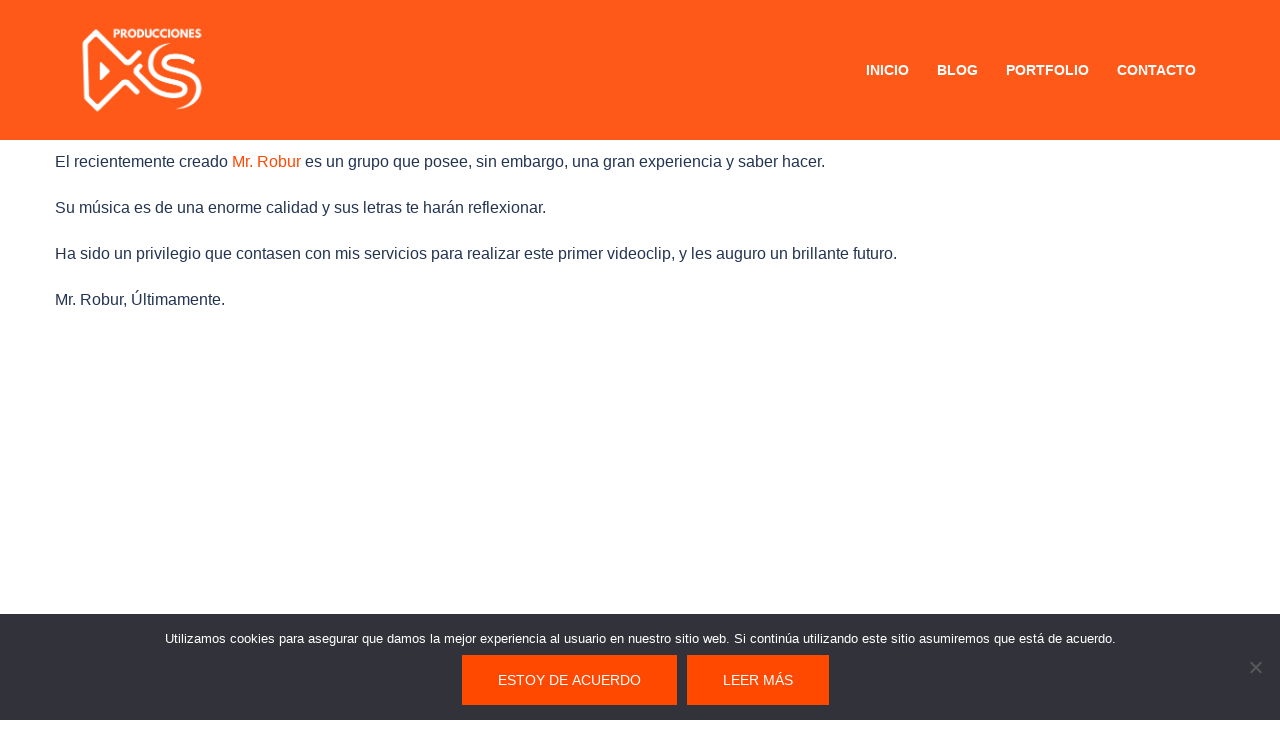

--- FILE ---
content_type: text/html; charset=utf-8
request_url: https://www.google.com/recaptcha/api2/anchor?ar=1&k=6Lfj-FErAAAAAD04c_o8RzU51dzY-NXPsJFF8dLv&co=aHR0cHM6Ly9sb3M0ZGVzaWVtcHJlLmNvbTo0NDM.&hl=en&v=N67nZn4AqZkNcbeMu4prBgzg&size=invisible&anchor-ms=20000&execute-ms=30000&cb=k25govozvvv
body_size: 48937
content:
<!DOCTYPE HTML><html dir="ltr" lang="en"><head><meta http-equiv="Content-Type" content="text/html; charset=UTF-8">
<meta http-equiv="X-UA-Compatible" content="IE=edge">
<title>reCAPTCHA</title>
<style type="text/css">
/* cyrillic-ext */
@font-face {
  font-family: 'Roboto';
  font-style: normal;
  font-weight: 400;
  font-stretch: 100%;
  src: url(//fonts.gstatic.com/s/roboto/v48/KFO7CnqEu92Fr1ME7kSn66aGLdTylUAMa3GUBHMdazTgWw.woff2) format('woff2');
  unicode-range: U+0460-052F, U+1C80-1C8A, U+20B4, U+2DE0-2DFF, U+A640-A69F, U+FE2E-FE2F;
}
/* cyrillic */
@font-face {
  font-family: 'Roboto';
  font-style: normal;
  font-weight: 400;
  font-stretch: 100%;
  src: url(//fonts.gstatic.com/s/roboto/v48/KFO7CnqEu92Fr1ME7kSn66aGLdTylUAMa3iUBHMdazTgWw.woff2) format('woff2');
  unicode-range: U+0301, U+0400-045F, U+0490-0491, U+04B0-04B1, U+2116;
}
/* greek-ext */
@font-face {
  font-family: 'Roboto';
  font-style: normal;
  font-weight: 400;
  font-stretch: 100%;
  src: url(//fonts.gstatic.com/s/roboto/v48/KFO7CnqEu92Fr1ME7kSn66aGLdTylUAMa3CUBHMdazTgWw.woff2) format('woff2');
  unicode-range: U+1F00-1FFF;
}
/* greek */
@font-face {
  font-family: 'Roboto';
  font-style: normal;
  font-weight: 400;
  font-stretch: 100%;
  src: url(//fonts.gstatic.com/s/roboto/v48/KFO7CnqEu92Fr1ME7kSn66aGLdTylUAMa3-UBHMdazTgWw.woff2) format('woff2');
  unicode-range: U+0370-0377, U+037A-037F, U+0384-038A, U+038C, U+038E-03A1, U+03A3-03FF;
}
/* math */
@font-face {
  font-family: 'Roboto';
  font-style: normal;
  font-weight: 400;
  font-stretch: 100%;
  src: url(//fonts.gstatic.com/s/roboto/v48/KFO7CnqEu92Fr1ME7kSn66aGLdTylUAMawCUBHMdazTgWw.woff2) format('woff2');
  unicode-range: U+0302-0303, U+0305, U+0307-0308, U+0310, U+0312, U+0315, U+031A, U+0326-0327, U+032C, U+032F-0330, U+0332-0333, U+0338, U+033A, U+0346, U+034D, U+0391-03A1, U+03A3-03A9, U+03B1-03C9, U+03D1, U+03D5-03D6, U+03F0-03F1, U+03F4-03F5, U+2016-2017, U+2034-2038, U+203C, U+2040, U+2043, U+2047, U+2050, U+2057, U+205F, U+2070-2071, U+2074-208E, U+2090-209C, U+20D0-20DC, U+20E1, U+20E5-20EF, U+2100-2112, U+2114-2115, U+2117-2121, U+2123-214F, U+2190, U+2192, U+2194-21AE, U+21B0-21E5, U+21F1-21F2, U+21F4-2211, U+2213-2214, U+2216-22FF, U+2308-230B, U+2310, U+2319, U+231C-2321, U+2336-237A, U+237C, U+2395, U+239B-23B7, U+23D0, U+23DC-23E1, U+2474-2475, U+25AF, U+25B3, U+25B7, U+25BD, U+25C1, U+25CA, U+25CC, U+25FB, U+266D-266F, U+27C0-27FF, U+2900-2AFF, U+2B0E-2B11, U+2B30-2B4C, U+2BFE, U+3030, U+FF5B, U+FF5D, U+1D400-1D7FF, U+1EE00-1EEFF;
}
/* symbols */
@font-face {
  font-family: 'Roboto';
  font-style: normal;
  font-weight: 400;
  font-stretch: 100%;
  src: url(//fonts.gstatic.com/s/roboto/v48/KFO7CnqEu92Fr1ME7kSn66aGLdTylUAMaxKUBHMdazTgWw.woff2) format('woff2');
  unicode-range: U+0001-000C, U+000E-001F, U+007F-009F, U+20DD-20E0, U+20E2-20E4, U+2150-218F, U+2190, U+2192, U+2194-2199, U+21AF, U+21E6-21F0, U+21F3, U+2218-2219, U+2299, U+22C4-22C6, U+2300-243F, U+2440-244A, U+2460-24FF, U+25A0-27BF, U+2800-28FF, U+2921-2922, U+2981, U+29BF, U+29EB, U+2B00-2BFF, U+4DC0-4DFF, U+FFF9-FFFB, U+10140-1018E, U+10190-1019C, U+101A0, U+101D0-101FD, U+102E0-102FB, U+10E60-10E7E, U+1D2C0-1D2D3, U+1D2E0-1D37F, U+1F000-1F0FF, U+1F100-1F1AD, U+1F1E6-1F1FF, U+1F30D-1F30F, U+1F315, U+1F31C, U+1F31E, U+1F320-1F32C, U+1F336, U+1F378, U+1F37D, U+1F382, U+1F393-1F39F, U+1F3A7-1F3A8, U+1F3AC-1F3AF, U+1F3C2, U+1F3C4-1F3C6, U+1F3CA-1F3CE, U+1F3D4-1F3E0, U+1F3ED, U+1F3F1-1F3F3, U+1F3F5-1F3F7, U+1F408, U+1F415, U+1F41F, U+1F426, U+1F43F, U+1F441-1F442, U+1F444, U+1F446-1F449, U+1F44C-1F44E, U+1F453, U+1F46A, U+1F47D, U+1F4A3, U+1F4B0, U+1F4B3, U+1F4B9, U+1F4BB, U+1F4BF, U+1F4C8-1F4CB, U+1F4D6, U+1F4DA, U+1F4DF, U+1F4E3-1F4E6, U+1F4EA-1F4ED, U+1F4F7, U+1F4F9-1F4FB, U+1F4FD-1F4FE, U+1F503, U+1F507-1F50B, U+1F50D, U+1F512-1F513, U+1F53E-1F54A, U+1F54F-1F5FA, U+1F610, U+1F650-1F67F, U+1F687, U+1F68D, U+1F691, U+1F694, U+1F698, U+1F6AD, U+1F6B2, U+1F6B9-1F6BA, U+1F6BC, U+1F6C6-1F6CF, U+1F6D3-1F6D7, U+1F6E0-1F6EA, U+1F6F0-1F6F3, U+1F6F7-1F6FC, U+1F700-1F7FF, U+1F800-1F80B, U+1F810-1F847, U+1F850-1F859, U+1F860-1F887, U+1F890-1F8AD, U+1F8B0-1F8BB, U+1F8C0-1F8C1, U+1F900-1F90B, U+1F93B, U+1F946, U+1F984, U+1F996, U+1F9E9, U+1FA00-1FA6F, U+1FA70-1FA7C, U+1FA80-1FA89, U+1FA8F-1FAC6, U+1FACE-1FADC, U+1FADF-1FAE9, U+1FAF0-1FAF8, U+1FB00-1FBFF;
}
/* vietnamese */
@font-face {
  font-family: 'Roboto';
  font-style: normal;
  font-weight: 400;
  font-stretch: 100%;
  src: url(//fonts.gstatic.com/s/roboto/v48/KFO7CnqEu92Fr1ME7kSn66aGLdTylUAMa3OUBHMdazTgWw.woff2) format('woff2');
  unicode-range: U+0102-0103, U+0110-0111, U+0128-0129, U+0168-0169, U+01A0-01A1, U+01AF-01B0, U+0300-0301, U+0303-0304, U+0308-0309, U+0323, U+0329, U+1EA0-1EF9, U+20AB;
}
/* latin-ext */
@font-face {
  font-family: 'Roboto';
  font-style: normal;
  font-weight: 400;
  font-stretch: 100%;
  src: url(//fonts.gstatic.com/s/roboto/v48/KFO7CnqEu92Fr1ME7kSn66aGLdTylUAMa3KUBHMdazTgWw.woff2) format('woff2');
  unicode-range: U+0100-02BA, U+02BD-02C5, U+02C7-02CC, U+02CE-02D7, U+02DD-02FF, U+0304, U+0308, U+0329, U+1D00-1DBF, U+1E00-1E9F, U+1EF2-1EFF, U+2020, U+20A0-20AB, U+20AD-20C0, U+2113, U+2C60-2C7F, U+A720-A7FF;
}
/* latin */
@font-face {
  font-family: 'Roboto';
  font-style: normal;
  font-weight: 400;
  font-stretch: 100%;
  src: url(//fonts.gstatic.com/s/roboto/v48/KFO7CnqEu92Fr1ME7kSn66aGLdTylUAMa3yUBHMdazQ.woff2) format('woff2');
  unicode-range: U+0000-00FF, U+0131, U+0152-0153, U+02BB-02BC, U+02C6, U+02DA, U+02DC, U+0304, U+0308, U+0329, U+2000-206F, U+20AC, U+2122, U+2191, U+2193, U+2212, U+2215, U+FEFF, U+FFFD;
}
/* cyrillic-ext */
@font-face {
  font-family: 'Roboto';
  font-style: normal;
  font-weight: 500;
  font-stretch: 100%;
  src: url(//fonts.gstatic.com/s/roboto/v48/KFO7CnqEu92Fr1ME7kSn66aGLdTylUAMa3GUBHMdazTgWw.woff2) format('woff2');
  unicode-range: U+0460-052F, U+1C80-1C8A, U+20B4, U+2DE0-2DFF, U+A640-A69F, U+FE2E-FE2F;
}
/* cyrillic */
@font-face {
  font-family: 'Roboto';
  font-style: normal;
  font-weight: 500;
  font-stretch: 100%;
  src: url(//fonts.gstatic.com/s/roboto/v48/KFO7CnqEu92Fr1ME7kSn66aGLdTylUAMa3iUBHMdazTgWw.woff2) format('woff2');
  unicode-range: U+0301, U+0400-045F, U+0490-0491, U+04B0-04B1, U+2116;
}
/* greek-ext */
@font-face {
  font-family: 'Roboto';
  font-style: normal;
  font-weight: 500;
  font-stretch: 100%;
  src: url(//fonts.gstatic.com/s/roboto/v48/KFO7CnqEu92Fr1ME7kSn66aGLdTylUAMa3CUBHMdazTgWw.woff2) format('woff2');
  unicode-range: U+1F00-1FFF;
}
/* greek */
@font-face {
  font-family: 'Roboto';
  font-style: normal;
  font-weight: 500;
  font-stretch: 100%;
  src: url(//fonts.gstatic.com/s/roboto/v48/KFO7CnqEu92Fr1ME7kSn66aGLdTylUAMa3-UBHMdazTgWw.woff2) format('woff2');
  unicode-range: U+0370-0377, U+037A-037F, U+0384-038A, U+038C, U+038E-03A1, U+03A3-03FF;
}
/* math */
@font-face {
  font-family: 'Roboto';
  font-style: normal;
  font-weight: 500;
  font-stretch: 100%;
  src: url(//fonts.gstatic.com/s/roboto/v48/KFO7CnqEu92Fr1ME7kSn66aGLdTylUAMawCUBHMdazTgWw.woff2) format('woff2');
  unicode-range: U+0302-0303, U+0305, U+0307-0308, U+0310, U+0312, U+0315, U+031A, U+0326-0327, U+032C, U+032F-0330, U+0332-0333, U+0338, U+033A, U+0346, U+034D, U+0391-03A1, U+03A3-03A9, U+03B1-03C9, U+03D1, U+03D5-03D6, U+03F0-03F1, U+03F4-03F5, U+2016-2017, U+2034-2038, U+203C, U+2040, U+2043, U+2047, U+2050, U+2057, U+205F, U+2070-2071, U+2074-208E, U+2090-209C, U+20D0-20DC, U+20E1, U+20E5-20EF, U+2100-2112, U+2114-2115, U+2117-2121, U+2123-214F, U+2190, U+2192, U+2194-21AE, U+21B0-21E5, U+21F1-21F2, U+21F4-2211, U+2213-2214, U+2216-22FF, U+2308-230B, U+2310, U+2319, U+231C-2321, U+2336-237A, U+237C, U+2395, U+239B-23B7, U+23D0, U+23DC-23E1, U+2474-2475, U+25AF, U+25B3, U+25B7, U+25BD, U+25C1, U+25CA, U+25CC, U+25FB, U+266D-266F, U+27C0-27FF, U+2900-2AFF, U+2B0E-2B11, U+2B30-2B4C, U+2BFE, U+3030, U+FF5B, U+FF5D, U+1D400-1D7FF, U+1EE00-1EEFF;
}
/* symbols */
@font-face {
  font-family: 'Roboto';
  font-style: normal;
  font-weight: 500;
  font-stretch: 100%;
  src: url(//fonts.gstatic.com/s/roboto/v48/KFO7CnqEu92Fr1ME7kSn66aGLdTylUAMaxKUBHMdazTgWw.woff2) format('woff2');
  unicode-range: U+0001-000C, U+000E-001F, U+007F-009F, U+20DD-20E0, U+20E2-20E4, U+2150-218F, U+2190, U+2192, U+2194-2199, U+21AF, U+21E6-21F0, U+21F3, U+2218-2219, U+2299, U+22C4-22C6, U+2300-243F, U+2440-244A, U+2460-24FF, U+25A0-27BF, U+2800-28FF, U+2921-2922, U+2981, U+29BF, U+29EB, U+2B00-2BFF, U+4DC0-4DFF, U+FFF9-FFFB, U+10140-1018E, U+10190-1019C, U+101A0, U+101D0-101FD, U+102E0-102FB, U+10E60-10E7E, U+1D2C0-1D2D3, U+1D2E0-1D37F, U+1F000-1F0FF, U+1F100-1F1AD, U+1F1E6-1F1FF, U+1F30D-1F30F, U+1F315, U+1F31C, U+1F31E, U+1F320-1F32C, U+1F336, U+1F378, U+1F37D, U+1F382, U+1F393-1F39F, U+1F3A7-1F3A8, U+1F3AC-1F3AF, U+1F3C2, U+1F3C4-1F3C6, U+1F3CA-1F3CE, U+1F3D4-1F3E0, U+1F3ED, U+1F3F1-1F3F3, U+1F3F5-1F3F7, U+1F408, U+1F415, U+1F41F, U+1F426, U+1F43F, U+1F441-1F442, U+1F444, U+1F446-1F449, U+1F44C-1F44E, U+1F453, U+1F46A, U+1F47D, U+1F4A3, U+1F4B0, U+1F4B3, U+1F4B9, U+1F4BB, U+1F4BF, U+1F4C8-1F4CB, U+1F4D6, U+1F4DA, U+1F4DF, U+1F4E3-1F4E6, U+1F4EA-1F4ED, U+1F4F7, U+1F4F9-1F4FB, U+1F4FD-1F4FE, U+1F503, U+1F507-1F50B, U+1F50D, U+1F512-1F513, U+1F53E-1F54A, U+1F54F-1F5FA, U+1F610, U+1F650-1F67F, U+1F687, U+1F68D, U+1F691, U+1F694, U+1F698, U+1F6AD, U+1F6B2, U+1F6B9-1F6BA, U+1F6BC, U+1F6C6-1F6CF, U+1F6D3-1F6D7, U+1F6E0-1F6EA, U+1F6F0-1F6F3, U+1F6F7-1F6FC, U+1F700-1F7FF, U+1F800-1F80B, U+1F810-1F847, U+1F850-1F859, U+1F860-1F887, U+1F890-1F8AD, U+1F8B0-1F8BB, U+1F8C0-1F8C1, U+1F900-1F90B, U+1F93B, U+1F946, U+1F984, U+1F996, U+1F9E9, U+1FA00-1FA6F, U+1FA70-1FA7C, U+1FA80-1FA89, U+1FA8F-1FAC6, U+1FACE-1FADC, U+1FADF-1FAE9, U+1FAF0-1FAF8, U+1FB00-1FBFF;
}
/* vietnamese */
@font-face {
  font-family: 'Roboto';
  font-style: normal;
  font-weight: 500;
  font-stretch: 100%;
  src: url(//fonts.gstatic.com/s/roboto/v48/KFO7CnqEu92Fr1ME7kSn66aGLdTylUAMa3OUBHMdazTgWw.woff2) format('woff2');
  unicode-range: U+0102-0103, U+0110-0111, U+0128-0129, U+0168-0169, U+01A0-01A1, U+01AF-01B0, U+0300-0301, U+0303-0304, U+0308-0309, U+0323, U+0329, U+1EA0-1EF9, U+20AB;
}
/* latin-ext */
@font-face {
  font-family: 'Roboto';
  font-style: normal;
  font-weight: 500;
  font-stretch: 100%;
  src: url(//fonts.gstatic.com/s/roboto/v48/KFO7CnqEu92Fr1ME7kSn66aGLdTylUAMa3KUBHMdazTgWw.woff2) format('woff2');
  unicode-range: U+0100-02BA, U+02BD-02C5, U+02C7-02CC, U+02CE-02D7, U+02DD-02FF, U+0304, U+0308, U+0329, U+1D00-1DBF, U+1E00-1E9F, U+1EF2-1EFF, U+2020, U+20A0-20AB, U+20AD-20C0, U+2113, U+2C60-2C7F, U+A720-A7FF;
}
/* latin */
@font-face {
  font-family: 'Roboto';
  font-style: normal;
  font-weight: 500;
  font-stretch: 100%;
  src: url(//fonts.gstatic.com/s/roboto/v48/KFO7CnqEu92Fr1ME7kSn66aGLdTylUAMa3yUBHMdazQ.woff2) format('woff2');
  unicode-range: U+0000-00FF, U+0131, U+0152-0153, U+02BB-02BC, U+02C6, U+02DA, U+02DC, U+0304, U+0308, U+0329, U+2000-206F, U+20AC, U+2122, U+2191, U+2193, U+2212, U+2215, U+FEFF, U+FFFD;
}
/* cyrillic-ext */
@font-face {
  font-family: 'Roboto';
  font-style: normal;
  font-weight: 900;
  font-stretch: 100%;
  src: url(//fonts.gstatic.com/s/roboto/v48/KFO7CnqEu92Fr1ME7kSn66aGLdTylUAMa3GUBHMdazTgWw.woff2) format('woff2');
  unicode-range: U+0460-052F, U+1C80-1C8A, U+20B4, U+2DE0-2DFF, U+A640-A69F, U+FE2E-FE2F;
}
/* cyrillic */
@font-face {
  font-family: 'Roboto';
  font-style: normal;
  font-weight: 900;
  font-stretch: 100%;
  src: url(//fonts.gstatic.com/s/roboto/v48/KFO7CnqEu92Fr1ME7kSn66aGLdTylUAMa3iUBHMdazTgWw.woff2) format('woff2');
  unicode-range: U+0301, U+0400-045F, U+0490-0491, U+04B0-04B1, U+2116;
}
/* greek-ext */
@font-face {
  font-family: 'Roboto';
  font-style: normal;
  font-weight: 900;
  font-stretch: 100%;
  src: url(//fonts.gstatic.com/s/roboto/v48/KFO7CnqEu92Fr1ME7kSn66aGLdTylUAMa3CUBHMdazTgWw.woff2) format('woff2');
  unicode-range: U+1F00-1FFF;
}
/* greek */
@font-face {
  font-family: 'Roboto';
  font-style: normal;
  font-weight: 900;
  font-stretch: 100%;
  src: url(//fonts.gstatic.com/s/roboto/v48/KFO7CnqEu92Fr1ME7kSn66aGLdTylUAMa3-UBHMdazTgWw.woff2) format('woff2');
  unicode-range: U+0370-0377, U+037A-037F, U+0384-038A, U+038C, U+038E-03A1, U+03A3-03FF;
}
/* math */
@font-face {
  font-family: 'Roboto';
  font-style: normal;
  font-weight: 900;
  font-stretch: 100%;
  src: url(//fonts.gstatic.com/s/roboto/v48/KFO7CnqEu92Fr1ME7kSn66aGLdTylUAMawCUBHMdazTgWw.woff2) format('woff2');
  unicode-range: U+0302-0303, U+0305, U+0307-0308, U+0310, U+0312, U+0315, U+031A, U+0326-0327, U+032C, U+032F-0330, U+0332-0333, U+0338, U+033A, U+0346, U+034D, U+0391-03A1, U+03A3-03A9, U+03B1-03C9, U+03D1, U+03D5-03D6, U+03F0-03F1, U+03F4-03F5, U+2016-2017, U+2034-2038, U+203C, U+2040, U+2043, U+2047, U+2050, U+2057, U+205F, U+2070-2071, U+2074-208E, U+2090-209C, U+20D0-20DC, U+20E1, U+20E5-20EF, U+2100-2112, U+2114-2115, U+2117-2121, U+2123-214F, U+2190, U+2192, U+2194-21AE, U+21B0-21E5, U+21F1-21F2, U+21F4-2211, U+2213-2214, U+2216-22FF, U+2308-230B, U+2310, U+2319, U+231C-2321, U+2336-237A, U+237C, U+2395, U+239B-23B7, U+23D0, U+23DC-23E1, U+2474-2475, U+25AF, U+25B3, U+25B7, U+25BD, U+25C1, U+25CA, U+25CC, U+25FB, U+266D-266F, U+27C0-27FF, U+2900-2AFF, U+2B0E-2B11, U+2B30-2B4C, U+2BFE, U+3030, U+FF5B, U+FF5D, U+1D400-1D7FF, U+1EE00-1EEFF;
}
/* symbols */
@font-face {
  font-family: 'Roboto';
  font-style: normal;
  font-weight: 900;
  font-stretch: 100%;
  src: url(//fonts.gstatic.com/s/roboto/v48/KFO7CnqEu92Fr1ME7kSn66aGLdTylUAMaxKUBHMdazTgWw.woff2) format('woff2');
  unicode-range: U+0001-000C, U+000E-001F, U+007F-009F, U+20DD-20E0, U+20E2-20E4, U+2150-218F, U+2190, U+2192, U+2194-2199, U+21AF, U+21E6-21F0, U+21F3, U+2218-2219, U+2299, U+22C4-22C6, U+2300-243F, U+2440-244A, U+2460-24FF, U+25A0-27BF, U+2800-28FF, U+2921-2922, U+2981, U+29BF, U+29EB, U+2B00-2BFF, U+4DC0-4DFF, U+FFF9-FFFB, U+10140-1018E, U+10190-1019C, U+101A0, U+101D0-101FD, U+102E0-102FB, U+10E60-10E7E, U+1D2C0-1D2D3, U+1D2E0-1D37F, U+1F000-1F0FF, U+1F100-1F1AD, U+1F1E6-1F1FF, U+1F30D-1F30F, U+1F315, U+1F31C, U+1F31E, U+1F320-1F32C, U+1F336, U+1F378, U+1F37D, U+1F382, U+1F393-1F39F, U+1F3A7-1F3A8, U+1F3AC-1F3AF, U+1F3C2, U+1F3C4-1F3C6, U+1F3CA-1F3CE, U+1F3D4-1F3E0, U+1F3ED, U+1F3F1-1F3F3, U+1F3F5-1F3F7, U+1F408, U+1F415, U+1F41F, U+1F426, U+1F43F, U+1F441-1F442, U+1F444, U+1F446-1F449, U+1F44C-1F44E, U+1F453, U+1F46A, U+1F47D, U+1F4A3, U+1F4B0, U+1F4B3, U+1F4B9, U+1F4BB, U+1F4BF, U+1F4C8-1F4CB, U+1F4D6, U+1F4DA, U+1F4DF, U+1F4E3-1F4E6, U+1F4EA-1F4ED, U+1F4F7, U+1F4F9-1F4FB, U+1F4FD-1F4FE, U+1F503, U+1F507-1F50B, U+1F50D, U+1F512-1F513, U+1F53E-1F54A, U+1F54F-1F5FA, U+1F610, U+1F650-1F67F, U+1F687, U+1F68D, U+1F691, U+1F694, U+1F698, U+1F6AD, U+1F6B2, U+1F6B9-1F6BA, U+1F6BC, U+1F6C6-1F6CF, U+1F6D3-1F6D7, U+1F6E0-1F6EA, U+1F6F0-1F6F3, U+1F6F7-1F6FC, U+1F700-1F7FF, U+1F800-1F80B, U+1F810-1F847, U+1F850-1F859, U+1F860-1F887, U+1F890-1F8AD, U+1F8B0-1F8BB, U+1F8C0-1F8C1, U+1F900-1F90B, U+1F93B, U+1F946, U+1F984, U+1F996, U+1F9E9, U+1FA00-1FA6F, U+1FA70-1FA7C, U+1FA80-1FA89, U+1FA8F-1FAC6, U+1FACE-1FADC, U+1FADF-1FAE9, U+1FAF0-1FAF8, U+1FB00-1FBFF;
}
/* vietnamese */
@font-face {
  font-family: 'Roboto';
  font-style: normal;
  font-weight: 900;
  font-stretch: 100%;
  src: url(//fonts.gstatic.com/s/roboto/v48/KFO7CnqEu92Fr1ME7kSn66aGLdTylUAMa3OUBHMdazTgWw.woff2) format('woff2');
  unicode-range: U+0102-0103, U+0110-0111, U+0128-0129, U+0168-0169, U+01A0-01A1, U+01AF-01B0, U+0300-0301, U+0303-0304, U+0308-0309, U+0323, U+0329, U+1EA0-1EF9, U+20AB;
}
/* latin-ext */
@font-face {
  font-family: 'Roboto';
  font-style: normal;
  font-weight: 900;
  font-stretch: 100%;
  src: url(//fonts.gstatic.com/s/roboto/v48/KFO7CnqEu92Fr1ME7kSn66aGLdTylUAMa3KUBHMdazTgWw.woff2) format('woff2');
  unicode-range: U+0100-02BA, U+02BD-02C5, U+02C7-02CC, U+02CE-02D7, U+02DD-02FF, U+0304, U+0308, U+0329, U+1D00-1DBF, U+1E00-1E9F, U+1EF2-1EFF, U+2020, U+20A0-20AB, U+20AD-20C0, U+2113, U+2C60-2C7F, U+A720-A7FF;
}
/* latin */
@font-face {
  font-family: 'Roboto';
  font-style: normal;
  font-weight: 900;
  font-stretch: 100%;
  src: url(//fonts.gstatic.com/s/roboto/v48/KFO7CnqEu92Fr1ME7kSn66aGLdTylUAMa3yUBHMdazQ.woff2) format('woff2');
  unicode-range: U+0000-00FF, U+0131, U+0152-0153, U+02BB-02BC, U+02C6, U+02DA, U+02DC, U+0304, U+0308, U+0329, U+2000-206F, U+20AC, U+2122, U+2191, U+2193, U+2212, U+2215, U+FEFF, U+FFFD;
}

</style>
<link rel="stylesheet" type="text/css" href="https://www.gstatic.com/recaptcha/releases/N67nZn4AqZkNcbeMu4prBgzg/styles__ltr.css">
<script nonce="2UIgRABb0mVCDbCAiatPUA" type="text/javascript">window['__recaptcha_api'] = 'https://www.google.com/recaptcha/api2/';</script>
<script type="text/javascript" src="https://www.gstatic.com/recaptcha/releases/N67nZn4AqZkNcbeMu4prBgzg/recaptcha__en.js" nonce="2UIgRABb0mVCDbCAiatPUA">
      
    </script></head>
<body><div id="rc-anchor-alert" class="rc-anchor-alert"></div>
<input type="hidden" id="recaptcha-token" value="[base64]">
<script type="text/javascript" nonce="2UIgRABb0mVCDbCAiatPUA">
      recaptcha.anchor.Main.init("[\x22ainput\x22,[\x22bgdata\x22,\x22\x22,\[base64]/[base64]/MjU1Ong/[base64]/[base64]/[base64]/[base64]/[base64]/[base64]/[base64]/[base64]/[base64]/[base64]/[base64]/[base64]/[base64]/[base64]/[base64]\\u003d\x22,\[base64]\x22,\x22w5/Dv8KRV1nCosKqw7XDrxTChXrDlxTCjTc8wpfCq8Kaw5TDlzcaMG1PwpxPZsKTwrY8wrPDpz7DrSfDvV52fjrCtsKUw5rDocOhWy7DhHLCpGvDuSDCqMKyXsKsN8OJwpZCLsKCw5BwVMKzwrY/VcO5w5JgWmRlfFzCtsOhHT/[base64]/DsX/DnMO4J8KNYsOWw7I/GsOpNMKqw5oGwqnCqMKmw7nDiQzDt8OoZcKqfD9rZwHDscOCDsOUw63DrcKawpZ4w7vDkw40I3bChSYkVUQAGlcBw74eOcOlwplUDhzCgDfDhcOdwp1wwpZyNsK3D1HDozEWbsK+QydGw5rClsOkd8KaUntEw7tBIm/[base64]/CrsK3w7DDsR4uXncTw7VJwqzDmMKfwosVGMOkwqTDng9IwrrCi1XDvDvDjcKrw6sFwqgpaGpowqZhIMKPwpIhYWXCoDHCnHR2w7BrwpdrGHDDpxDDm8KDwoBoEMOKwq/CtMOASzgNw79gcBMAw5YKNMKAw75mwo5Bwpg3WsK5EMKwwrBQQCBHKGfCsjJkB3fDuMKuHcKnMcOFGcKCC0wuw5wTTx/[base64]/woDCmUdAwppNw51mRSXCisO4AsODwprCgFAibhFyHxXDoMOOw7jDscKww7RaRMOFcWFUwoTDkgFNw73DscKrMz7DpMK6wq40PlPCoTJLw7gjwqHChloPXMOpbmVBw6oMAMKAw7Ytwqt7dsOhWcO3w6hUIy/[base64]/DqsKLw7fDh8O4wqHCkcK7wpFcw4B6w4jDgW5Aw7XDs2Qrw4rDocKIwpJPw6zCozslwpLCu2/CqsK6woxbw7INQcO7MwZIwqfDrg7CjnvDq2/[base64]/wrkmwod0ccKgUMKNJAfDvXhja8KAwpDDi8K5w4fDusKDw4XDoxXCtyLCosOjwrDDjsOaw7vDhDHDhMKbG8KHe3XDj8OSwoPDq8Obw73Cq8OZwr0vS8KjwrA9Zw03wqYNwqQaF8KGwprDr2fDs8Orw5TCncO2PVxuwqdNwr/DtsKPwowyMcKYJ1zDs8OfwrfCqsONwq7DliDDgDjCu8KDw7zDjMKew5gdwpFMY8KMwrcAw5Fae8OXwq0JUcKXw4QZecKewqpow6Fkw5PCsBfDtRTCpUrCksO8K8K0w6NJwpbCt8OiVMObJjJUO8OzXk1uScOJZcKySMOCbsO5wp3DrDLDkMKAw7zDmx/[base64]/[base64]/wp8cw5huO8KRCMKCOsKUw7bDlcKlJ8KrworCvMKgw4Ixw4ggw6ILQcKzRSJjwqPDvcOwwofCt8O9wq/DmFjCiHfDscOrwrF/wpTCjMK4YsKPwq5CecO7w5fClxs4IMKiwokiw7NewqjDvcKvwrp/[base64]/[base64]/ChzPDvynDlXxKLTPCk3ZgUzB2w6JOf8OpchkrRirDrcOHw4BTw6Rsw5bDvw3Dl2jDtcKgwofCs8K2wqwyAMOrZ8O0Kk8kK8K5w7/ChWNJMkzDmMKHWn3CssKpwrAyw7LCrBfCgEzCnHjCrXvCo8ObR8KyW8O0EcODKMOsJigHwp45w5IgGMKzHcO/WyQHworDtsKHw7vDoDMuw4UDw5TCt8KcwqorbMOkwp/DpzPCjxrCg8K5wrRIEcKswoxNwqvCkMKwwqjDuVbChmdaG8KawpsmXcKsHMOyeB9gG1dlworCtsKyQxlrXsK6woJSw5w2w7BLGihEGSgWI8KfSMKUwp/DusK4wrvCuk7DkMOfS8KHAsKgHsKswpLCncKTw7LCmiPClj0HDV90cWzDmsOaR8O2IsKLecKDwowmAzxfVnLCvAHCs1x3woPDliE+esKVwqTDlsKdwoVjw7l6wp3Do8K3w6HCgcOQF8Kjw4LCj8O5wp8adBTCkMKqw6/Cj8O6KiLDlcOEwpnDgsKgCwjDmzAJwoVzHMKOwpfDniRFw4sFesOnblwOU21AwqTCgUUgK8O4eMK4LWAlSn9KNcOew6XCjMKgUsKlKzRTLVTCjgAuXh3CrcK9wo/Ch2DDmFHDr8OYwpjCuD/DiEPCgMKQHsKkYsOdwrXCl8O6YsK1SsOtwobCmynCnBrCvVFuwpfCtsO+IldDwqzCk0NRw48fw4NUwotKLEo3wrUqw4N6UyJrSkLDhDvDu8KIK2RNw7xfWRLCvW0abMKkG8OKw7PCmS/CssKQwpbCncOxUsO3WyfCvgJjw7/DrEPDvMOGw6MEworDncKTHwPCtTplwpPDiQpgZw3DgMOPwqsow43DkjZqAsK/wrlYwo/DpcO6w73DjH4Iw5LCqsK9wqdGwptcHsK5w7fCgsKMB8O5DMKfwovCpcKDw5NXw6zCksKfwo5XdcKsR8OsK8OHw7LCoEPCmsOhcCLDlFnCnHk5wrnCuMKxJsOSwpImwqYwO3wUw5Q5F8KDw4I9IWc1wrkDwrjDkWjCvMKOMkxCw4XDrRoyO8OywoPCpMODw6rCtl/Cs8OCXiUYwpLDi38gNMOawr4dwrvCl8OQwr5Hwo1sw4DDsnAcMS7CucOEXQ5sw7zDucK4KUUjwoDCslbDkwgmaE3CgikUZCfCp3bClTFhHGrCs8Obw7LCg0nCvWoRNcO/w505EsOBwok3w5bCo8OfNS1ewqDCq3LCuBfDizbCsAYof8OUN8OIwq4vw4XDgiMowqvCoMKrw4vCsC3CggJlFi/CssOlw5MtO2RuA8KYw4zDvH/DrB1ZXS3DtsKEw5DCqMOWXcOqw4XCugUIw7JiVnN0I1DCisOGTcKDw7x0w6TClFnDvUHCtHZOJ8Kuf1saTE95UMK9K8OFw57CuS7DnsKJw4tywrnDnC7DicOsWcONMMOrKXJnb2ccw5swbX/CssKHXHIRw7PDrGMeScOzfVTDjxzDrDd3GcOpFwDDt8OkwrXCln8wwqfDoQJiNsOqJEEoTV/CrsKcwrdLcyvDpMO3wrXCg8KIw7kOw5XCu8ORw4zDiifDrcKew4DDujXCgcKtw5/DlsO2J23CtcKZPMOCwrASR8KNAsOGTMOUPl0Awqg8TMOUA0vDgnTDo0HCkMO0Qi/CgELCicKfwojDmWnCqMOHwpoSP183wohIwpg6wo7CnMOCCcK9JMOCfBvCrcOxR8KDZ05Uw4/DmcOgw7nDnsKiwojDjcKJw4VCwrnCh8Oza8O9MsOyw7ZMwogLwpEqIFLDvMOsQ8Orw4saw4F9wpEbCRtZwpRqw7FlTcO9KUBdwr7DpMKsw7nDlcKAMF/DrCrCtznCmXPDoMK4Z8KAGzfDucO8G8KPw4h0PxrDo3nCuwHCsyFFwp7DqDYGw6jDs8KAwrNBwoBYBmbDg8K1wrAJGlAif8KlwrbDkMKwIcODA8O3wrAFL8O5w6HDncKEIBh/[base64]/WiAxBBcYwoHDqhfDn8OlFCEWT0E7w7DCpAdrPlkLAj7DlVrCqigiPnc2wqzDmE/ChyFyfGILTkEiAsKrw5o/Yy7CtsKvwq8ywqUJWsKfBMKsFEJKAsOkwqFxwpNRw4fCoMOdRsORTEXDmcO6K8KQw6LDsTYHwoXDuWrCqmrCncO2w4PCtMOowplkwrI4GwxEwqolTBRCwojDv8OaEcKKw5TCpsOMw6AJPMK9SjVcw5IqIMKYw60Hw7NfW8KUw5FAw5QtworCpsOEJz7Dhj/DhMO2wqHCi0VmGcKAw5TDszdLBXbDgVgyw64lKcOAw6ZTfj/DgMKhSxU0w5haYsOSw5XClcOJAMKvFMK9w73Du8KFfAlMwpMDYcKUYcKAwqnDlyvCjsOnw5nClSgSasOJORTCuQs5w71rfEhjwrTCqXp7w7LCo8OSw6Q1eMKWwrvDmMK0OsO6woDDi8O7wr7CmDjCliNRAmzDj8KlEWdcw6XCvcKMwrBBw5bDl8OOwq/Cq2lOXEc1wqU6w4bCoh0gwpdgw4oLw4XDqsO1XcKjacOnwojCr8K5wqXCpjhMw4bCl8KXew8ZEcKrJSHDtxXCjjvCjMOIWMKZw6HDr8OEb37CosK9w5cjOsKUw4zCjADCt8KpFn3DlXbDjw7DtHTDmsOfw7ZSwrfCmzTChnocwrUGw4NJJcKdXcOfw7Buwr53wr/CiXbDlmEOw4fDnCbClHfDjTQFwrvCq8K5w717aSjDlyvCj8O+w7QWw5PDmsKzwoDCnkbCo8OvwrfDr8Oswq4dCRzCs3fDjSg9PXPDiGkiw68cw4rCoVbClEjCkcKGwpXChwB3wonCs8KewpcjSMOdwrtUaG/[base64]/FC5cw6M1w6siw6fCjWvDpcK9SGLDgcO7wqVnwrJBw6Ylw4/CpFFDOsKVOsKww6JXwogwGcOGEiF1AibDiQjCtMKLwrHDqV8Gw6PDrUbCgMKBAHrDlMOhOsO5wo4SC2rDulpLWRTDl8KjWsKOwoYZwosPHRNfwozCjsKjO8OewrRCworDt8KyUsO5CwcOwp1/[base64]/DohlkEsKvScOmRhLCg2hSwosTw5IdccOywrzCsg/CqX9XVcKGY8KYwokYOWkVAggmdcKgwoTCggXDjcKswo/CoCEDYw8UQjBbw5UMwobDoShqwpbDgTzCrVXDi8OsKMOUNMKEwod9QzHCmsKKNWzCg8OFwpXDgk3Dn2Ulw7PCkhM7w4PDuhnDlcOKw6l/[base64]/[base64]/[base64]/[base64]/[base64]/Di8OTw45xfMOkw7vDnsKpw4ozX8Otw5XCnMK+aMOiaMO/w7FlIDlKwrnDs1zCkMOCUcOZw6ghwod9PcOAX8Ouwqkdw4IGYlXDqBtDw4TCkRtWw4IFMhLCs8KTw43CmGTCqCZOXMOLexnCjsO/[base64]/wrIjwrNLKsOKL8Oywr0vwr/CplDCnsKVw5XDscOnPBV7UcOccSvCkcK7wr1HwpXCocOBNcK5wqvCmsODwq0nb8KDw64DQTDDi2ouRMKRw7HDp8Olw6k/eH/Dgj/CisOhG2/CnilSR8KVJD3Dj8OAdMOTH8O7wqNxMcOrwoDCqcORwp7Djy9AMwHDkgUXwq5qw5kGWcKfwr3CrMKNw6M+w4rDpSAAw4rCs8KqwrXDs3YmwoRAw4d/MMKNw7LClSjCoWbCg8Olf8Kaw5nDpsK9TMOdwpbCg8Omwr0Ww6JrC0fDmcK7PB50wpDCvcOBwqnDqsKMwrcKwp/CgMO9w6FUw73CuMKywr/[base64]/[base64]/DhcOwJCTClTsBwp/[base64]/w6IywohFJsKtw4Z2KyDDt8Ode8OUwqtRw6XCs0vCs8Oxw63DiSPCrsOWNDg8w7/DsDohfWJ8SxF6cBF8w7zDv14xJcOZXcK/JWcCIcK0w4XDh1VgbGrCkSVvWl0BJmLDhFbCiBTCrirCt8KnQcOkZ8KzH8KHF8OyQEwxMjNVU8KUMVA3w5jCkMOhYsKqwqlawqUjw7nDoMOMwp4qwrDCsGPDmMOaKMKgwr5TCBVPGQDCuDgiHAnDhCrCkEsnwqk8w6/CrxoQbMKuPsOeQMKew6fDq1R2M2rCj8ONwrUOw707wrnDkMKEwodgCksOAsKUfMOMwp1Qw5tMwoVbV8KLwr1MwqhQwqElw43Dm8OhHcO7UDFgw6/CucKsPsO4AzXCicO/w7vDjsKcwqZsdMKbwovChg7Du8Kuw5/[base64]/[base64]/CoUDDnmDCnk4Lc8OzECofwr8ywpHDuSPCr8OqwoBnTsK3YwnDsT3CgsKze1DCiWHCjhcQRMOJRFEZRwPDisOIwpoSw7cwSsOUw57CmX7DpsOVw4cyw7vCg3vDvTdjbBfCu3wwVMOnG8KZP8KMUMOsJ8O7ZHzDusKqHcO9w5/DtMKePMKrw7VKN3XCoV/DpyDCnsOqwqxMaG3DhizCjn57wpdHw5UCw6tDTHJJwrsdHsOQw4t/wodpAXPCusOuw5XCmMOWwowdbwLDtx4UQcOyAMOdw6MLwpLCiMO1L8Kbw6fDrWDDsznCpk3CtmbDhMKLTl/DpBBRElHCtMONw7HDnsKVwqHClMOdwqfDkjt0eQ5uworDsA9lR2k/NVsqVMOzwq/[base64]/DssOSwpfChcOHSsKMScOfw4U0N8OvIcKaw4VzfmfDtEnDn8O9w5vCnlkHMsKyw4cWaGodWTUkw7HCqQvCv2IyKX/DlETDhcKMw5fDmMOUw7LCt2NnwqPDrUPDs8OIw7nDpmVrw55qC8KLw6PCp0QCwp/Dj8KYw7RiwoLDrW7DsA7DrzDCq8KcwrLCoCHCl8K6JMKKGy3DlMK8HsOrOEIOWMOiccORw43DmcK2dsOcwr7DjsK9b8OFw6Z/wpLDp8KTw7R/JmHCkcOgw71fQ8KcYnfDsMObMC3ChjYGeMOcI2LDjzAYWcO7F8O/YsKtX2ZiZRM+w4XDsVkOwqU/KMOfw6fCuMODw5Ngw51JwobCicODC8Olw6xHdh7Dj8KqJ8OUwrsxw5E8w67DiMO2wqE7wprDosKHwrhcwpTDocKTwqjCosKFw5llcHbDuMOMI8ORwprDkgdOwpbDhgt4w5Iiw448FcK5w7MCw5hxw7fCnDJnwo/Cv8O9NHbCtDUGNCMsw4lROsKMRQ4Dw59HwrvDmMK4LcOBcMO3f0PDv8KkZ2rCh8KzI3VnOMO0w5bDrxnDjWwcM8KkRHzCuMKvUAQQWsO5w4jCosOYLlZKwoXDhkfDhMKYwpjClsObw705w6zCmkM9w5x/[base64]/wqjCi2TCjy59EznDj8OxRT/DqnYFw5vDpjzCg8OGU8K+N1hyw7PDmVfCo0FGw6TCusOUM8OGEcOMwpTCvcOKeFNmCmnCgcOSNHHDnsKkEcKOdcKVViPCvG10woLDgSrCsFvDvGQfwqbDisK/wr3Dq0YSbsO4w7I9AyIEwpl5w78vDcOGw4snwqUkBV1Gw41gSsKfw7zDnMOxw6QOLcOXw7nDosO1wq0/MznCt8KDZcK7aS3Drx4cwo3CqgTClTBwwqrCvcKGJMKHJCPCp8Kjw5Yad8KXw7/[base64]/CoMKaXhJ3ccKrE3bDocKMal3DmMKfw7N1HG92AMOsAsOOCj1obGjDpE3DgS82w5nCk8KEwoMCCDDCjVIBHMK1w4bDrCrCoWXCrMK/XMKUwrURGMKhGGJ1w688CMOFKUBvwpXDnTdtRDcFw4HDrGx9wpk/wr4PYm0PVMO+w7Bjw4BfXMKjw4AUC8KTAsOjNC/DhsOnTS1kw6bChcOrXgADMDHDr8Kzw7dlKSE1w4wWwrfDgMK8fcOIw5U2w63Do2/DlcKBwpvDpMO+BsOmXsO5w4rCmcKIYMKAQMKLwoLDgzjDlUfCrEN3HTXDicKOwrPClB7Co8OUw4h+w5bClQgiw7/DpgUZUcK4W17DqEHDtwHDnzjCi8KIw5wMY8KpScOIE8KTPcOlwpnCrsKkw5xiw7RYw597bkHCmzDDkMOXPsKBw481wqfDr27Dg8KbGXctZ8OTMcKueHXCrsOLaDwjacKhwrxPEk/DsU1iwq8hX8KUEnUvw4vDsVDDk8OVwposP8OvwrHCtigHwp5wdsKvRzzCmVvDhkc9aATDq8O/w73DlWE7aWE2FcKJwrsTwplpw5HDiDofCQDCsB/DmsOBHnzCscOrw6Iqw5VSw5YxwpgdUcKacV9sfMO+wqLCkmocwr/DrMODwpdVWcKmC8OIw5wJwovCninCmsKEwpnCr8OewpQ/w73DlcKkczsIw4rCp8K/w5cud8OwaiE7w6YraEzDrMO8w5QZcsOsbmN/[base64]/DiRXDqsOQwoXCj8O/J8OrWcKZK8OPw6HCiw/[base64]/[base64]/CiBXClsOuw5VIdWQuX8Kyw7bCosKFwpAMw7hLw58JwrFnwq8Pw55LJMK/[base64]/OmLClhvCgSLCtR4MAh3CrcKSBC97wpbCrV3DucKVI8KfF2VbbsOEW8K4w77CklTCq8K0OMO/wqDCp8Kiw7VsJ0HCosKHw6Jfw4vDqcOBEcKJXcK1wonDi8OewrgaQcOKS8K1UsOOwqIzw5NebkF3dRnCj8KFJ1zDvMOuw7Bew63CgMOQR2LDunkswqDCji5hNFAtB8KJX8KjYUNBw6nDqF1HwqvCsHN6GMKMfAPDhcOkwo4WwrFVwo0Iw4jCmcKcwrvDmE/CgW1ew7JzbsOWaHbDoMO/MsKxUBTDqVoHwqzCnz/CgcOlw4HDvW0ePVPDocKLw4FuesKwwrpZwo3DrjnCgRINw7RGw4gywpjDihBQw5ATK8KIdSxEdAHCh8OHfAPDucOmwroxw5Z1w5HCk8Kjw7ALfcO9w5kuQSvDt8K0w6ARwoMDd8KTw4xxEsO8wq/DhmLCkWfCu8O9w5BWR1R3w5VGesOnYlkfwowyKcKswonDv2FlLMOdSsK0fMKWC8O1LR3Dn1rDi8OxR8KjFVlzw5FkPg/DiMKGwpUyeMK2M8KNw5LDk1rChBLDsFpdCcKaZ8K/wr7DszrCuwF3eQjDtxgTw41mw5tEw6rCgEDDm8OrLxPDisO/[base64]/CoQAmwrXCnzcJA8KeS8OowpvCgG4Rwp4+w63Ch8Kow4bCjWAMw4V3w4Fkwr7DkxxEwoVAIgguwpoKA8OxwrvDo3EDw4UHe8O4wq3Ct8Kww5DCu3whRWA/BVrCksK9fWXDiR5kXMOMDsOswrAfw7HDv8O2AlRCR8K2fMOKQ8O0w4kVwqjDl8OmO8K8LMO/[base64]/[base64]/XsO+w7bDksKlU8Kfw6wrK8OCRcK6wq4Jw5UEasKBwppTwoDCmAccR0xHw6PClSPCpMKiI1nDucKLw7tpw4rCoTvDgkMPw4ApWcKlw6Vxw44INlnDjcKkw5k5w6XDqyfCpClQGHjCtcK7NQ5xwow0w7MpaT7DnU7DgcK9w5h/w7zDhRlgw44kwoUaZHrCj8KCw4EjwoYYw5RHw5FQwo1WwrUcZwI7wp7DuBDDucKZwqvDp0c5FsOyw5TDmMKha1UVMznCicKffDLDvMOwX8ORwqzCpQcmBsK6w6Q4C8Ojw4VxYsKQBcK5TGNVwoHDl8OnwqfCpXMzw6B1w7vCiH/DkMKqZ31Bw4tUw69qPDPCv8OHVVDDjxcvwoJQw5JDTcOcaS8Rw6jDtsKRacKHw4tfwol8eSdadC/[base64]/DmMOnwotBwo3Cr8K9woLDpcKjAmrCk3vDtVfCpEfCj8KxbnXDlntYAsOGwppKEcOPY8OVw60ww7TCk1PDtBAaw6rCocOYwpYQesK6ZARBAMKROhjCgWHCncOiTHwZXMKyGwlfwoYQaXPChAxNIF/DosOHwrw4FnrCgQTDmnzDqBdkw5l3w6rDssK6wqvCjMO3w6PDj0HCoMKKI0bDusO4Z8Onw5Q8EcKWNcOQw6UgwrEuKzLCly/CjnV6dMKjIjvCoyjDgC5Ydghxw4YJw6NiwqY8w47DimrDkMKLw4QNf8KMJEnCjw4PwoPDo8O4WWl7N8OkXcOgbWzCsMKpIC91w609ZcKaRcKIZ3FPEsK6w5DCl0Iswr03wqzDkVzCmSzDljgUOS3CvMOEwr/CgcKtRH3DhcO5bwQdJ1wEw7XDj8KGSMKwExDClcOsIyVsdgMdw405c8KMwp7CpMKZwqtpQ8K6EFEXw5PCpwFcaMKbwqnChnEAbjJuw5/Cm8OdNMONw4XCoixRCMKaYnjDsFfCpmIyw6huP8OXRsKyw4XCuSbDjHUDFMO7woxaaMKvw6bDnsOPwrhZcz4Vw5HDvsKVeRJdFTnCixpcSMOKdsKRBEZqw7nDmynDusKmVMOnZcOkHsOTG8K6EcOFwoUNwrpjKDPDjiU9a2HDkDfCvS0fwo9tCXF8BggiEyHCiMK/UsKLCsK/[base64]/w6/CgkvDoV/CgMOhwp9Iw4PDhMOrNU3DkzHCrVrDucOywr/DvTHDomc2w4QSGsOSZ8Kmw7jCpjPDiyTDgx3CiRd1JQYLwrMWw5jCkC0gUcOZLcOyw6N2UDckwrEdR1jDhB7DtcOPwrjDgMKTwrIow5V1w44Ma8OGwrIMwovDs8KZw69fw7XCv8K5W8O5bcODKMOBHAwIwrUyw7p/A8O/woQdUhzDicOhP8KSQjHChMOkwqLDqSDCscKTwqY2wpImwr4xw57CoQkbJMK5XWxQJsKww5JaHigFwrLCoz/Cqz4Lw57CgUzCt3zDok9Hw5oCwqDCuUVMLnzDvjTCg8Ktwq5jw5VTMcKMwpXDoU3Dt8Ocwqt6wojCkMOAw67Cvn3DlcOvw65HTcO2MHDCnsOBw5ckMUV3wpsdEsOow53CliPDjsKPw67Cug/[base64]/[base64]/[base64]/Jysnw7xwBcObcBYGw6vDo8KdZDbCqMKHRWBFS8K+ZMOZMm3DgWIMwppwM3XDqzUPFknCp8K1EcOrwpzDnUpxw5QCw58Zw6HDpD4nwp/Ds8Omw510woPDr8K+w4gVVsKcwoTDkxciT8OlGsOkGBIxw7hqVTvDuMKOX8KRw6E7NsKLH1fDklLCscO8w4vDgsK1w71yf8Kfa8KPw5PDr8KUw789w7/DojXDtsKSwpspEXhFJk1UwoHClMOac8OMQMOyPSrCmn/CsMKmw5tWwrdCFsKvZitAwrrCksOveStCXQPCmsKeSHnDn31iR8O9OsKpZgUvwqrDg8ODwpHDjjEbCsO6w4DDncKJwrohwo9PwqVyw6LDlcOwC8K/CcOjwqFLwphpPsOsGiwRwovDqAMmwqPCjjoEw6zDgWrDgQoZw5LChcOvw5xhOizCpcOpwqEFLMODcMKOw7UiYsOvM04QVnLDqMKTQsKDNcO5MwVkUsOvA8K/TEw4aCPDt8K1w5VhXMKadm4QNE5Ow77Co8OBf0nDpBnDlwHDnx3CvMKPwpUeMcOXwpXCtwTDgMOccwrCoAwWaVN9YsKidMK6ADnDoXR5w7QDKC3DpcKrw4/Dl8OiPjIHw5jDqn59QzLCv8K8wpvCgcO/w63Cm8Khw77DmcO9wrtQZm/CqMKkOnghA8Oxw44awrzDqMOXw6DDvG3DisK4wpHCmMKAwpQiVcKDJyzDrMKqecOzQMObw7DDnDVLwoFcwqAGVsKGIwnDkMKZw4TCkGbDjcO/wrvCssOJTT4Fw4/CosKVwpjDj09kw6cZWcKJw7kKHMOyw5VTw6NlBFteLAPDiRwFOWoXw6c9woLCp8O0w5bDgRMRwr13wpIreE8awoTDvsOne8OqAsK7a8K/[base64]/M0LCvDPDmz1EJjtxbXopPlpXwp4Ww7wWwoPClsK/[base64]/CoyvDpGAOw5/DiSRhciICPl/DiiVYLsOSOifDisO/w410fC1wwpE/wqZQKkbCqcK7dEpRMU0pworDs8OcFy3CsFvDqXwWZMKRSsK9wrUbwozCucO1w7TCt8Obw6k2PsOwwpl0NMKZw5HChh/[base64]/VAh7wobDgQHCucKgDmTClcKlY8KzasKOV2DCo8KuwrLDncK4LR/[base64]/Dq2gRw6EOw7jDh8OYWlTDrcO6bHrDi8Kmw7jCgMOsw6PCr8KpVsOTDnPDisKdS8KfwpU6AjXCicOzwokCKcK0wprDhyZUX8OeZMOjwo/[base64]/HyvDqEo+woTDujXCj3TDmcONf8OdT1zDkwDCnAnCj8Orw77CrsOEwqbDmn9rwr3DrsKfOcOgw6R/ZsKRdMKdw7IZBcKzwqddeMKHw6rCnDcXPRfCrsOoTT5Sw6N0woLCvMKxIcK5wqVFw7DCs8OoC2UhMcKECcOEwrvCsUDCjMOXw63CmsObI8Odwp7DtMKSFRHCj8KRJ8OvwosmJxM3GMOyw7RSNsOqwqvCk3TDkMOUZi/DkVrDp8KSC8Klw4HDjcKsw4c8wo8aw7EEw4IVwofDpwxNwrXDqsORd2l/w7c0wp9Iw7UtwoktNMK4wqbCkw9yOsKVAcO7w4vClMKVMUnChXHCnMOiOsKhfBzClMO7wojDqMO0dXvDk2NLwr11w6/CoVoWwrBiRB3Du8OeGsOywq7CjCUhwoQ9JybCpjLCvEkjAMO+CzzCgzrDlmPDi8K4b8KINV3Ch8OsVnkOVsKqKGzCtsK9FcOUNsOtw7ZdQgnCl8KbDMOnTMO4wrrDisORwpDDvFLDhEcxHcKwQWfCocO/w7Eswr7CscKYw73ChwhFw6AxwqXCpGbDtj5JM3VMMcO6wp3DlsK5JcKuZsKyZMOWaS58fx4tI8KMwqY7WhbDg8KYworCgGANw43CpH1YCsKBGiTDh8KdwpLDpsOubVx6CcKzW0PCmzUuw6rChcKFBcOqw7LDnljCijjDgzTCjxDCtsKhw7bCpMK/wp80wrzDohbCl8KOIwQuw7YAworDjMOPwqLChsKCw5JNwrHDi8KLNGHCrGfCl3N4NMOzX8OBOmJ2KAvDlV4gw4Q9wrPDlBICwpcow5JkHyDDncKuwoTDgcOFTcOjNMO1TF/DinLCthTDvcKtISfChsKUOxk/wrfChXHCm8KhwpXDmCzCoCI5woR/b8OAYnkdwpghAzjDn8KRw6k9wo8BeCDCqmg9woN3wpDDtjDDoMO0w7VSLjzDojnCosKRHcKaw74rw4IbJcKww6DCvU/[base64]/[base64]/CsMO2ZH7DgmvCm8KwRXbCm8KdSMOowpfDkWfDtcOaw5jCpBJSw68tw57CtsOLwp3CtEN+XijCj3PCuMO1KMKLYxJTYFc/YsOjw5RewqPDuyIXw4lIw4cRHBcmw6MQI17Ch3HDmB16wpZ6w6LCgMKLa8KiASYgwqPCr8OkEQdmwoAgw65SXxTDsMKfw7kJT8OlwqnDiTQOP8OGw6/DvW1/[base64]/DlMOwVjINO8O4UcO5WBpOI8ORLAPDkMK8BABAw4BFcRZdwqvDmcKVw4vDqMOkHCoFwoNWwpM5w4HCgB8Vwr5dw6TChsOeGcKaw6zClQXCkcOwYA4TX8Kyw4jCm1QFez3DtHrDr2Fiw4/Dn8ObRkjDpxQWLcOwwobDkGXDhMOAwrtIwqFiNBlzLVh6wonCicK3wrwcGFjDsELDi8K1w5LCjB3DmMOOCxjDo8KPJsK7GsK/[base64]/[base64]/[base64]/wpzClQvCgwogwoN/w7jCncKxw4ZIVFHChENIw649wp/Dv8KIREYtwpHComxKLAYUwoXDrcKDZ8O8w4/Dj8OkwpXDk8OzwrxpwrFCKEVTU8OvwqnDkQguwoXDhMKGf8KUw6LDp8KdwpfDq8O2wrvDssOxwqrCgTDDsF7CrsKOwqsjfcOswrpwNTzDuRUCJDHDjMOAFsK6dcOTw5rDqzhKdMKTC2/DscKUecO9wolDwoN/[base64]/wo7ClsKvwqPDsGlBw6UxOnHDuMO8wpkFw7xqwqZrw7HCminDhcKIYSbDgSsGIGjClMKow6/Cl8OFcVEjw7LDlMOfwoU6w7cXw4ZoABrDtRbDgcKww6bClcK8w7Z8wqvChgHChR9lw5bCtcKLW29Yw4I4w4bCl2UHWMOaV8O7ecOXSMKqwpHCrXvCrcOLw5LDqHEON8O8IsOFQX3Dpwh/f8KJWcK+wrjDl18FWQ3DrMKywqjDpcKfwo4IPyPDhArCmGIAOgh6wodVA8O4w6vDrMKiwoXCnMONw53Cv8KHM8KMw44iLsK/[base64]/DmigaecKUOk7CiU/CkTcQw6JAw6LCjyXDuHbDn07ChVBdYcOxbMKvIsO9V1bCkcOxwqttw6nDlsOBwr/CnMO1wonCoMOOwqrDssOTw6oMc35YU2/ChsK/CEFUwqQWw5gAwqXDginDt8OrDkfCjzXDnmPCiF86YBHCjlEMVAFHwpA1w4ZhYz3DhcOCw47DnMOQTDkjw4Z8EMKOw5ZOw4RGa8O6w73CoRIhw5gXwq/DvQpcw7R3w6LDox3CjGDCsMOZwrvCh8KFGMKqwovDj1B5w6sYwpg6wph3eMOzw6JiMxJKWA/[base64]/[base64]/DpMKlwobCl8KNXMOaFB57wro6wr7DlMOpw6/[base64]/CqMOyE3QNw5XCr8OYwqbCl3DDqMKtDWEZDmgswrwkwp7DjznCqlx6wp99UUvCp8KcM8OQZMO1woDCrcOKwpvCsgjCh0Upw4DCmcOKwrVnT8KNGnDDtsOmS1bDlyFww48JwrpsV1DCo3dCwrnDrMKSwqBow6YkwoTDtmZwR8KOw4Eewq52wpETbATCm1/DiAdFw5zCicK3w7jChmIKwrlJJxnDkSvDtcOXTMOUwpzChmzCjMOqwotzwp0BwotkPl7CpgkIKMOSw4UjRlPDm8Kdwot9wqw5L8K1UsKNHBNpwo5ow6MLw4oZw5EYw6Egwq/DrMKmQ8OxUsO2wqx/Y8O4B8OmwrJRwq7DgMOIw4jDkz3Dq8KzR1UZfMK6w4zDq8O9bsKPwrTCuzp3w6Yew4sVwrXCpC3CnsOTc8OzcsKGX8O7W8OtH8Oww5zCrFPDoMOOwp7CtlDDqXrCoW/DhTjDtcOAw5QvDMOobcKtf8KBwpFJw6FPw4Yow6hrwoUbwq4HW3VOKMOHw74Zw5TDsDwoTHMaw4HCmRh+w4Y7w4NPwqjClMOTwqnCtQVNw7E8OMKHLcO+R8KMYcKhSkLCrQ9Gb11rwqzCu8OPX8OnLRXDp8KoWMOcw5Ixw4TCnXPCjsK6wq/DqynDv8KSw6XDuXbDrUXClMO9w4/[base64]/CkcKwYsKrwrEGQcKLWMO2w5Uoe8O/[base64]/DsFrDtjbDmsKCf8OdF3Eiw6bDmsKTwq4IMGV6wp7Dvk/CjMOUSMKkwqtgWwjDiBLCjGxrwqJVGx5Pw4ZVw63Dn8OfH0zClX7CpsOdRjfCmC3DhcOMwrZlwqHCqcO2NkDDsRYHb3/CtsO+w6LDhMKJwrhzWcO1VsKYwoF+Xy0yY8OQwrkjw4QPEGk/[base64]/Dp2bCu8OCTcODKlR+w7fCtWI+JghDwpRKwonDlMOPwrnDo8K5woPDhDvDhsKOwqMEw50Iwp9tA8O1w5LCoEzCoDnCkx5mIsKzLMKaL3Y9w6Aue8OdwoYPwqhYMsK2wocHwrZAYsK9w5JRO8KvTMOaw6pNwrphDsKHwqt4W01Sf24Bw4AVLSzDqHgEwr3DrG/Cg8KeWDnCrcKJwqjDvMO6wp0Zwq5PPCASRTd7D8O1w6c3Y3gWw79YacK1wp7DnsOpdjXDg8Kvw6taAQfCtQIRw4hnwodiBcKCwrzChg8PA8Otw4o2wrLDvQ7CisOWOcKZG8OaIXLDsQHCiMOSw6vDljoCbsKHw7jCjsKlGkvCoMK4w4xYwp/ChcOBAsO0wrvCicK1wrPDv8OUw7DClMKUCsKWwqvCvHZIARLCoMOmwprCscOPUB5mAMOhRx9Yw7s0wrnDnsOowrDDsE7CqVFQw799dsOJLsOUb8OYwpU6wrfCokQew7kfw5PCssK/wrkTwohHw7XDrsKhGW0rwrtuMcKVHsOxfcOrQSTDiy0cVcOjw57ChcOtwqoqwroFwr1+wqpgwqYCQlrDhl5WTSfCp8K/w483G8OiwqcKw5jCginCpzdmw5fCscO5wpwlw48QDcOSwo9cKk5IVMKEWArDkRfCucOww4Jjwo1ww6jComfCuVEmUVUQJsOBw7/[base64]\\u003d\x22],null,[\x22conf\x22,null,\x226Lfj-FErAAAAAD04c_o8RzU51dzY-NXPsJFF8dLv\x22,0,null,null,null,1,[21,125,63,73,95,87,41,43,42,83,102,105,109,121],[7059694,302],0,null,null,null,null,0,null,0,null,700,1,null,0,\[base64]/76lBhnEnQkZnOKMAhnM8xEZ\x22,0,0,null,null,1,null,0,0,null,null,null,0],\x22https://los4desiempre.com:443\x22,null,[3,1,1],null,null,null,1,3600,[\x22https://www.google.com/intl/en/policies/privacy/\x22,\x22https://www.google.com/intl/en/policies/terms/\x22],\x22TOn+1Ko5reqZUJVii5LRMCGplBOQgy3aQQtP1PSKB5o\\u003d\x22,1,0,null,1,1769466827886,0,0,[166],null,[46,129,178,220],\x22RC-LYKoSB16-3_0nw\x22,null,null,null,null,null,\x220dAFcWeA4MyNO-5BGB0065-tH_B3kydKrq5x0CD3nn8RFBRtY0EDAShD7IehKx8by0LoWkqKXIItV0xWUY6JuDDSyUwmeHUB7BMg\x22,1769549627917]");
    </script></body></html>